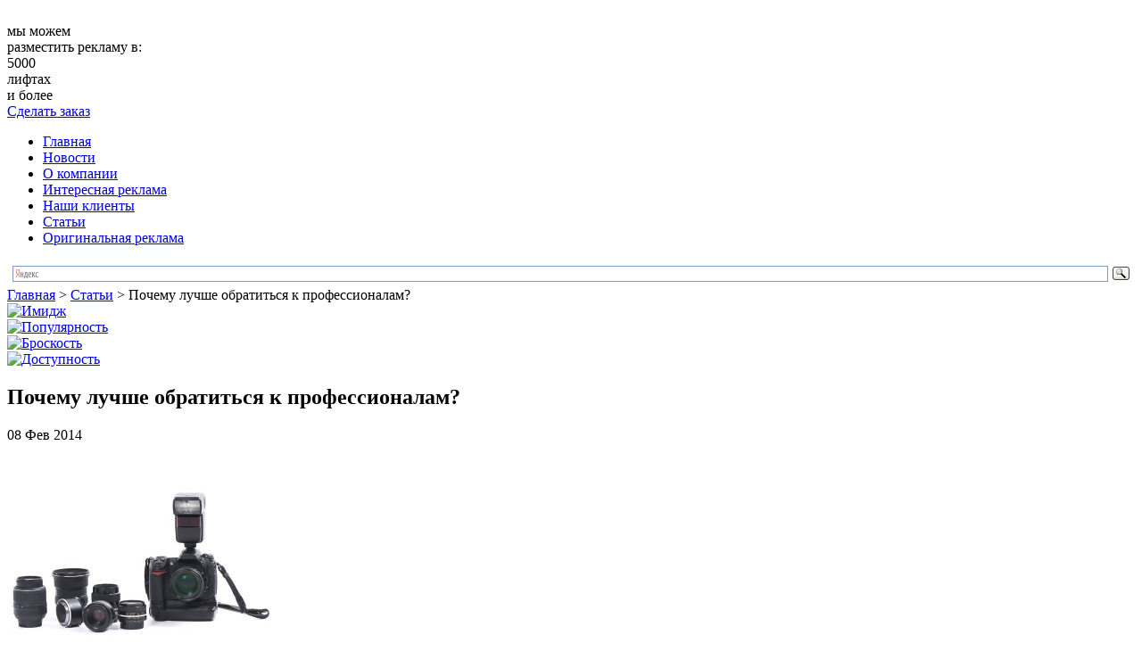

--- FILE ---
content_type: text/html; charset=UTF-8
request_url: http://www.liftreklama.com/stati/pochemu-luchshe-obratitsya-k-professionalam.htm
body_size: 9819
content:
<!DOCTYPE html>

<html xmlns="http://www.w3.org/1999/xhtml" lang="ru-RU">

<head>

	<meta http-equiv="Content-Type" content="text/html; charset=UTF-8" />

	<title>Почему лучше обратиться к профессионалам? | Агенство Лифтреклама</title>
	
	<link rel="icon" type="image/png" href="http://www.liftreklama.com/assets/themes/liftreklama-com/images/favicon.png" />

	<link rel="stylesheet" href="http://www.liftreklama.com/assets/themes/liftreklama-com/style.css" type="text/css" media="screen" />

	
   

	

	<!--CSS print-->

    <link rel="stylesheet" href="http://www.liftreklama.com/assets/themes/liftreklama-com/css/print.min.css" media="print">

	

	<!--[if IE 8]>

        <link rel="stylesheet" type="text/css" href="http://www.liftreklama.com/assets/themes/liftreklama-com/css/ie8.css" >

    <![endif]-->

    <!--[if lt IE 10]>

        <link rel="stylesheet" type="text/css" href="http://www.liftreklama.com/assets/themes/liftreklama-com/css/ie.css" >

    <![endif]-->

	<!--jQuery library-->
	<script src="http://www.liftreklama.com/assets/themes/liftreklama-com/js/jquery.min.js"></script>		
	<!--My Scripts-->
	<script src="http://www.liftreklama.com/assets/themes/liftreklama-com/js/scripts.js"></script>
	<!--[if lt IE 8]>

	  <script type="text/javascript">

	   location.replace("http://www.liftreklama.com/assets/themes/liftreklama-com/ie7/ie7.html");

	  </script>

	<![endif]-->
	<!--[if lt IE 9]>

		<script src="//html5shiv.googlecode.com/svn/trunk/html5.js"></script>

	<![endif]-->

<!-- All in One SEO Pack 2.2.6.2 by Michael Torbert of Semper Fi Web Designob_start_detected [-1,-1] -->
<meta name="description" itemprop="description" content="Почему лучше обратиться к профессионалам? В любом деле необходим профессиональный подход. Естественно, если речь идет не о таких простых вещах, как убрать пыль" />

<meta name="keywords" itemprop="keywords" content="Статьи" />

<link rel="canonical" href="http://www.liftreklama.com/stati/pochemu-luchshe-obratitsya-k-professionalam.htm" />
<!-- /all in one seo pack -->
<link rel='stylesheet' id='yarppWidgetCss-css'  href='http://www.liftreklama.com/assets/modules/yet-another-related-posts-plugin/style/widget.css' type='text/css' media='all' />
<link rel='stylesheet' id='xyz_cfm_short_code_style-css'  href='http://www.liftreklama.com/assets/modules/contact-form-manager/css/xyz_cfm_shortcode_style.css' type='text/css' media='all' />
<link rel='stylesheet' href='http://ajax.googleapis.com/ajax/libs/jqueryui/1.8.2/themes/smoothness/jquery-ui.css' type='text/css' media='all' />
<link rel='stylesheet' id='nextgen_gallery_related_images-css'  href='http://www.liftreklama.com/assets/modules/nextgen-gallery/products/photocrati_nextgen/modules/nextgen_gallery_display/static/nextgen_gallery_related_images.css' type='text/css' media='all' />
<link rel='stylesheet' href='http://www.liftreklama.com/assets/modules/cforms2/styling/cforms2012.css' type='text/css' media='all' />
<link rel='stylesheet' href='http://www.liftreklama.com/assets/modules/contact-form-7/includes/css/styles.css' type='text/css' media='all' />
<link rel='stylesheet' href='http://www.liftreklama.com/assets/themes/liftreklama-com/pagenavi-css.css' type='text/css' media='all' />
<script type='text/javascript' src='http://www.liftreklama.com/wp-includes/js/jquery/jquery.js'></script>
<script type='text/javascript' src='http://www.liftreklama.com/wp-includes/js/jquery/jquery-migrate.min.js'></script>
<script type='text/javascript'>
/* <![CDATA[ */
var photocrati_ajax = {"url":"http:\/\/www.liftreklama.com\/photocrati_ajax","wp_home_url":"http:\/\/www.liftreklama.com","wp_site_url":"http:\/\/www.liftreklama.com","wp_root_url":"http:\/\/www.liftreklama.com","wp_plugins_url":"http:\/\/www.liftreklama.com\/assets\/modules","wp_content_url":"http:\/\/www.liftreklama.com\/assets","wp_includes_url":"http:\/\/www.liftreklama.com\/wp-includes\/"};
/* ]]> */
</script>
<script type='text/javascript' src='http://www.liftreklama.com/assets/modules/nextgen-gallery/products/photocrati_nextgen/modules/ajax/static/ajax.js'></script>
<script type='text/javascript' src='http://www.liftreklama.com/assets/modules/nextgen-gallery/products/photocrati_nextgen/modules/ajax/static/persist.js'></script>
<script type='text/javascript' src='http://www.liftreklama.com/assets/modules/nextgen-gallery/products/photocrati_nextgen/modules/ajax/static/store.js'></script>
<script type='text/javascript' src='http://www.liftreklama.com/assets/modules/nextgen-gallery/products/photocrati_nextgen/modules/ajax/static/ngg_store.js'></script>
<script type='text/javascript' src='http://www.liftreklama.com/assets/modules/cforms2/js/jquery.md5.js'></script>
<script type='text/javascript'>
/* <![CDATA[ */
var cforms2_ajax = {"url":"http:\/\/www.liftreklama.com\/wp-admin\/admin-ajax.php","nonces":{"reset_captcha":"27f01157fc","submitcomment":"d9c044d22b"}};
/* ]]> */
</script>
<script type='text/javascript' src='http://www.liftreklama.com/assets/modules/cforms2/js/cforms.js'></script>
<script type='text/javascript' src='http://www.liftreklama.com/assets/modules/nextgen-gallery/products/photocrati_nextgen/modules/lightbox/static/lightbox_context.js'></script>

<!-- Comment Rating plugin Version: 2.9.32 by Bob King, http://wealthynetizen.com/, dynamic comment voting & styling. --> 
<style type="text/css" media="screen">
   .ckrating_highly_rated {background-color:#FFFFCC !important;}
   .ckrating_poorly_rated {opacity:0.6;filter:alpha(opacity=60) !important;}
   .ckrating_hotly_debated {background-color:#FFF0F5 !important;}
</style>

<script>
	var lightbox_transition = 'elastic';
	var lightbox_speed = 800;
	var lightbox_fadeOut = 300;
	var lightbox_title = false;
	var lightbox_scalePhotos = true;
	var lightbox_scrolling = false;
	var lightbox_opacity = 0.201;
	var lightbox_open = false;
	var lightbox_returnFocus = true;
	var lightbox_trapFocus = true;
	var lightbox_fastIframe = true;
	var lightbox_preloading = true;
	var lightbox_overlayClose = true;
	var lightbox_escKey = false;
	var lightbox_arrowKey = false;
	var lightbox_loop = true;
	var lightbox_closeButton = false;
	var lightbox_previous = "previous";
	var lightbox_next = "next";
	var lightbox_close = "close";
	var lightbox_html = false;
	var lightbox_photo = false;
	var lightbox_width = '';
	var lightbox_height = '';
	var lightbox_innerWidth = 'false';
	var lightbox_innerHeight = 'false';
	var lightbox_initialWidth = '300';
	var lightbox_initialHeight = '100';
	
        var maxwidth=jQuery(window).width();
        if(maxwidth>768){maxwidth=768;}
        var lightbox_maxWidth = maxwidth;
        var lightbox_maxHeight = 500;
	
        var lightbox_slideshow = false;
	var lightbox_slideshowSpeed = 2500;
	var lightbox_slideshowAuto = true;
	var lightbox_slideshowStart = "start slideshow";
	var lightbox_slideshowStop = "stop slideshow";
	var lightbox_fixed = true;
	
	
			var lightbox_top = false;
		var lightbox_bottom = false;
		var lightbox_left = false;
		var lightbox_right = false;
		
	var lightbox_reposition = false;
	var lightbox_retinaImage = true;
	var lightbox_retinaUrl = false;
	var lightbox_retinaSuffix = "@2x.$1";
</script>
<!-- <meta name="NextGEN" version="2.0.66.37" /> -->
<link href="http://www.liftreklama.com/assets/themes/liftreklama-com/t.css" rel="stylesheet" type="text/css"><link rel='stylesheet' href='http://www.liftreklama.com/assets/modules/lightbox/css/frontend/colorbox-1.css' type='text/css' media='all' />
<link rel='stylesheet' id='yarppRelatedCss-css'  href='http://www.liftreklama.com/assets/modules/yet-another-related-posts-plugin/style/related.css' type='text/css' media='all' />
</head>
<body>
<!--main block-->
	<div class="main main_size">
		<!--header-->
		<div role="banner" class="header">
			<div class="wrapper">
				<!--logo-->
				<div class="logo left">
				
						<img src="http://www.liftreklama.com/assets/themes/liftreklama-com/images/logo.png" alt="">
					
				</div>
				<div class="h-site-info site-info left">
					<div class="site-info-title">мы можем<br /> разместить рекламу в:</div>
					<div class="site-info-content color_334d9a">
						<div class="site-info-content-number">5000</div>
						<div class="site-info-content-text">лифтах<br /> и более</div>
					</div>
				</div>
				<!--end logo-->
				<div class="box right">
					<i class="box-icon"></i>
					<a href="/contact.htm" >
						Сделать заказ
					</a>
				</div>
			</div>
		</div>
		<!--end header-->
		<div class="top-b">
			<div class="wrapper first-nav-b">
				<!--main navigation-->
				<div class="nav left">
					<nav role="navigation">
						<div class="menu-top-container">
						<ul id="menu-top" class="menu">
						<li><a href="http://www.liftreklama.com/">Главная</a></li>
                        <li><a href="http://www.liftreklama.com/articles">Новости</a></li>
						<li><a href="http://www.liftreklama.com/about.htm">О компании</a></li>
                          	<li><a href="http://www.liftreklama.com/interesnaya-naruzhnaya-reklama">Интересная реклама</a></li>
					
	
						<li><a href="http://www.liftreklama.com/clients.htm">Наши клиенты</a></li>
						
						<li><a href="http://www.liftreklama.com/stati">Статьи</a></li>
						
                        	<li><a href="http://www.liftreklama.com/originalnaya-reklama">Оригинальная реклама</a></li>
						</ul>
						</div>
					</nav>
				</div>
				<!--end main navigation-->
				<!--search-->
				<div class="search right"> 
					<div class="ya-site-form ya-site-form_inited_no" onclick="return {'action':'http://yandex.ru/sitesearch','arrow':false,'bg':'transparent','fontsize':12,'fg':'#000000','language':'ru','logo':'rb','publicname':'Поиск по сайту liftreklama.com','suggest':true,'target':'_blank','tld':'ru','type':3,'usebigdictionary':true,'searchid':2153649,'webopt':false,'websearch':false,'input_fg':'#000000','input_bg':'#ffffff','input_fontStyle':'normal','input_fontWeight':'normal','input_placeholder':null,'input_placeholderColor':'#000000','input_borderColor':'#7f9db9'}"><form action="http://yandex.ru/sitesearch" method="get" target="_blank"><input type="hidden" name="searchid" value="2153649"/><input type="hidden" name="l10n" value="ru"/><input type="hidden" name="reqenc" value=""/><input type="text" name="text" value=""/><input type="submit" value="Найти"/></form></div>
<script type="text/javascript">(function(w,d,c){var s=d.createElement('script'),h=d.getElementsByTagName('script')[0],e=d.documentElement;if((' '+e.className+' ').indexOf(' ya-page_js_yes ')===-1){e.className+=' ya-page_js_yes';}s.type='text/javascript';s.async=true;s.charset='utf-8';s.src=(d.location.protocol==='https:'?'https:':'http:')+'//site.yandex.net/v2.0/js/all.js';h.parentNode.insertBefore(s,h);(w[c]||(w[c]=[])).push(function(){Ya.Site.Form.init()})})(window,document,'yandex_site_callbacks');</script>
				</div>
				<!--end search-->
			</div>
			 
	<div class="second-nav-b">
		<nav role="navigation">
			<!-- Breadcrumb NavXT 5.2.2 -->
<span typeof="v:Breadcrumb"><a rel="v:url" property="v:title" title="Перейти к Агентство Лифтреклама - Реклама в лифтах." href="http://www.liftreklama.com" class="home">Главная</a></span> &gt; <span typeof="v:Breadcrumb"><a rel="v:url" property="v:title" title="Перейти к рубрике Статьи" href="http://www.liftreklama.com/stati" class="taxonomy category">Статьи</a></span> &gt; <span typeof="v:Breadcrumb"><span property="v:title">Почему лучше обратиться к профессионалам?</span></span>		</nav>
	</div>
</div>
<noindex>         <div class="info-blocks">
                <div class="info-block info-block01">
                        <a href="http://www.liftreklama.com/stati/reklamnjye-stendjy-i-ih-ispoljjzovanie.htm">
                        <img src="http://www.liftreklama.com/assets/themes/liftreklama-com/images/banners/banner04.jpg" alt="Имидж"></a>
                </div>
                <div class="info-block info-block02">
                      <a href="http://www.liftreklama.com/stati/sekret-populyarnosti-naruzhnoj-reklamjy.htm"> <img src="http://www.liftreklama.com/assets/themes/liftreklama-com/images/banners/banner05.jpg" alt="Популярность">
                </a> </div>
                <div class="info-block info-block03">
                       <a href="http://www.liftreklama.com/stati/kak-uluchshitjj-liftovuyu-reklamu.htm"><img src="http://www.liftreklama.com/assets/themes/liftreklama-com/images/banners/banner06.jpg" alt="Броскость">
                </a> </div>
                <div class="info-block info-block04">
                        <a href="http://www.liftreklama.com/stati/kak-vjybratjj-horoshee-reklamnoe-agentstvo.htm"><img src="http://www.liftreklama.com/assets/themes/liftreklama-com/images/banners/banner07.jpg" alt="Доступность" /> 
                </a></div>
                <div class="info-block last">
                </div>
        </div></noindex>
<!--section-->
		<div role="main" class="wrapper section">
			<div class="content left">
												<!--single & page-->
				<div class="b_post single-post">
					<!--article-->
					<article>
							<h1 class="title break">Почему лучше обратиться к профессионалам?</h1>
							<div class="data">08 Фев 2014</div>
							<div class="text break">
								<p><img src="http://www.liftreklama.com/assets/files/2014/03/wpid-b9bbc6972583d559f92723de2532252b.jpg" alt="" /></p>
<h3>Почему лучше обратиться к профессионалам?</h3>
<p>В любом деле необходим профессиональный подход. Естественно, если речь идет не о таких простых вещах, как убрать пыль со стола или выкинуть мусор. В этой статье, мы рассмотрим, насколько важной является участь профессионалов в размещении рекламы. Многие компании по сегодняшний день придерживаются общественного мнения, согласно которому самой хорошей рекламой считается народная молва. Это глупо. Эволюция реклама стала настолько же масштабной, насколько и эволюция маркетинга. Другая категория людей уверяет, что, чем больше рекламы, тем дела в компании будут обстоять лучше. При этом лишь единицы понимают, что все зависит исключительно от качества рекламы. Конечно, не помешает, если качественной рекламы много. Как правило, такого мнения придерживаются известные бренды, которые успешно реализовались непосредственно благодаря правильной рекламе.</p>
<h3>Качество рекламы</h3>
<p>К сожалению, многие недооценивают значение рекламы. Особенно тот факт, насколько важно использование качественной рекламы. В действительно любой профессионал подтвердит, что качество и высокий уровень осуществления рекламных мероприятий несомненно отражается в дальнейшей реализации любого товара. Такие специалисты прекрасно знают психологию потенциальных покупателей, поэтому они смогут за кротчайшие сроки предложить вам идеальный проект рекламы для вашей продукции или определенно вида услуг. Такого мнения придерживаются и специалисты из BTL агентства.</p>
<h3>Оптимальная рекламная программа</h3>
<p>Также высококвалифицированные сотрудники из BTL агентства утверждают, что оптимальная рекламная программа позволит привлечь не только потенциальных клиентов, но даже новых сотрудников. Следовательно, могут появиться желающие стать компаньонами. Сегодня далеко не каждый отечественный производитель может себе позволить работу таких производителей. При этом, многие жалеют тратить большие средства на рекламу, не осознавая, что она окупиться. Действительно это все можно объяснить лишь одним фактором &ndash; люди недооценивают роль рекламы. Это обусловлено тем, что ее эффективность никогда не будет ярко выраженной для общественности. Это может заметить лишь компания, по возрастанию прибыли.</p>
<div class='yarpp-related'>
<div class="title">Похожие новости</div>
<br />
<article>
						<div class="wrapper post">
							<div class="post_img left">
								<img class='leftalign' src='/assets/cache/thumb/34a8b3ee9_140x105.jpg' alt='Почему наружная реклама так популярна'  width='140' height='105'/>
							</div>
							<div class="post_content">
								<div class="size1"><a href="http://www.liftreklama.com/stati/pochemu-naruzhnaya-reklama-tak-populyarna.htm">Почему наружная реклама так популярна</a></div>
								
								<div class="post_text break">
									Наружная реклама – один из наиболее перспективных и быстроразвивающихся типов рекламы. Ее эффективность велико, а цена полностью соответствует уровню качества. Специализированные ...<!-- (9.6)-->								
								</div>
							</div>
						</div>
					</article>
<article>
						<div class="wrapper post">
							<div class="post_img left">
								<img class='leftalign' src='/assets/cache/thumb/ac23b92b4_140x105.gif' alt='Электронные платежные системы: какая лучше?'  width='140' height='105'/>
							</div>
							<div class="post_content">
								<div class="size1"><a href="http://www.liftreklama.com/stati/elektronnyie-platezhnyie-sistemyi-kakaya-luchshe.htm">Электронные платежные системы: какая лучше?</a></div>
								
								<div class="post_text break">
									Уже совсем близок день, когда товарно-денежные операции можно будет осуществлять, не отходя от своего компьютера. Этому подтверждением выступает хотя бы то, что сегодня ...<!-- (8.3)-->								
								</div>
							</div>
						</div>
					</article>
<article>
						<div class="wrapper post">
							<div class="post_img left">
								<img class='leftalign' src='/assets/cache/thumb/079b6e5ff_140x105.jpg' alt='Чем проще реклама, тем лучше'  width='140' height='105'/>
							</div>
							<div class="post_content">
								<div class="size1"><a href="http://www.liftreklama.com/stati/chem-proshhe-reklama-tem-luchshe.htm">Чем проще реклама, тем лучше</a></div>
								
								<div class="post_text break">
									

В нашем изменчивом мире, лишь одно правило остается прежним: чем проще, тем лучше! И неважно где находится реклама на телевидении или на радио, главное максимально упростить ...<!-- (8)-->								
								</div>
							</div>
						</div>
					</article>
<article>
						<div class="wrapper post">
							<div class="post_img left">
								<img class='leftalign' src='/assets/cache/thumb/2b8de63ae_140x105.jpg' alt='Почему развивается партизанская реклама'  width='140' height='105'/>
							</div>
							<div class="post_content">
								<div class="size1"><a href="http://www.liftreklama.com/stati/pochemu-razvivaetsya-partizanskaya-reklama.htm">Почему развивается партизанская реклама</a></div>
								
								<div class="post_text break">
									Что такое скрытая реклама, которую потребители часто называют партизанской? Толкований этого словосочетания невероятно много. В общем, можно заключить, что это реклама, которая ...<!-- (7.7)-->								
								</div>
							</div>
						</div>
					</article>
<article>
						<div class="wrapper post">
							<div class="post_img left">
								<img class='leftalign' src='/assets/cache/thumb/4a88b6155_140x105.jpg' alt='Почему стоит заказать рекламу в лифте?'  width='140' height='105'/>
							</div>
							<div class="post_content">
								<div class="size1"><a href="http://www.liftreklama.com/stati/pochemu-stoit-zakazat-reklamu-v-lifte.htm">Почему стоит заказать рекламу в лифте?</a></div>
								
								<div class="post_text break">
									А вы знаете, какая реклама идеально подходит для местного воздействия на аудиторию? Конечно же, реклама в лифте, которая совсем недавно стала популярна до такой степени, что ...<!-- (7.7)-->								
								</div>
							</div>
						</div>
					</article>
</div>
							</div>
					</article>
					<!--end article-->
				</div>
					
							
<!-- You can start editing here. -->


			<!-- If comments are open, but there are no comments. -->

	 


<div id="respond">

<div class="h3">Оставить комментарий</div>

<div id="cancel-comment-reply"> 
	<small><a rel="nofollow" id="cancel-comment-reply-link" href="/stati/pochemu-luchshe-obratitsya-k-professionalam.htm#respond" style="display:none;">Нажмите, чтобы отменить ответ.</a></small>
</div> 


<form action="http://www.liftreklama.com/wp-comments-post.php" method="post" id="commentform">


<p><input type="text" name="author" id="author" value="" size="22" tabindex="1" aria-required='true' />
<label for="author"><small>Имя (требуется)</small></label></p>

<p><input type="text" name="email" id="email" value="" size="22" tabindex="2" aria-required='true' />
<label for="email"><small>Mail (не будет опубликован) (требуется)</small></label></p>

<p><input type="text" name="url" id="url" value="" size="22" tabindex="3" />
<label for="url"><small>Website</small></label></p>


<!--<p><small><strong>XHTML:</strong> You can use these tags: <code>&lt;a href=&quot;&quot; title=&quot;&quot;&gt; &lt;abbr title=&quot;&quot;&gt; &lt;acronym title=&quot;&quot;&gt; &lt;b&gt; &lt;blockquote cite=&quot;&quot;&gt; &lt;cite&gt; &lt;code&gt; &lt;del datetime=&quot;&quot;&gt; &lt;em&gt; &lt;i&gt; &lt;q cite=&quot;&quot;&gt; &lt;strike&gt; &lt;strong&gt; </code></small></p>-->

<p><textarea name="comment" id="comment" cols="58" rows="10" tabindex="4"></textarea></p>

<p><input name="submit" type="submit" id="submit" tabindex="5" value="Оставить" />
<input type='hidden' name='comment_post_ID' value='2926' id='comment_post_ID' />
<input type='hidden' name='comment_parent' id='comment_parent' value='0' />
 
</p>
<p style="display: none;"><input type="hidden" id="akismet_comment_nonce" name="akismet_comment_nonce" value="5561986485" /></p><p style="display: none;"><input type="hidden" id="ak_js" name="ak_js" value="184"/></p>
</form>

</div>

			</div>
			<div role="complementary" class="right sidebar">
	<ul class="sidebar_widget">
		<li class="widget">
			<div class="widgettitle">Клиентам</div>
			<nav>
			<noindex>				<ul class="aside_nav" >
					<li><i class="rules-icon"></i><a href="/contact.htm">Оформить заказ</a></li>
					<li class="lhp"><i class="service-icon"></i><a href="/about/detail.htm ">Наши услуги</a></li>
					<li><i class="icon5-icon"></i><a href="/portfolio.htm">Портфолио</a></li>																							
				</ul>
			</noindex>			</nav>
		</li>
		<noindex>		<li class="widget banner">
			<div class="textwidget">
				<a href="http://www.liftreklama.com/about/detail.htm"><img src="http://www.liftreklama.com/assets/themes/liftreklama-com/images/banners/banner01.jpg" alt=""></a>
			</div>
		</li>
		</noindex>        <div class="widgettitle">Последние материалы</div>
<br /> <br /> 
	<ul class="aside_news">
    
    	
                    <li class="aside_news-li clear wrapper">

	<div class="aside_news-title break"><a href="http://www.liftreklama.com/stati/reklama-buduwego-ot-personalizacii-do-jetiki-kak-tehnologii-menyayut-pravila-igrjy.htm">Реклама будущего: от персонализации до этики — как технологии меняют правила игры</a></div>
			<br /> <img src='/assets/cache/thumb/2b18fb72a_230x123.jpg' alt="Реклама будущего: от персонализации до этики — как технологии меняют правила игры" />
            <br /> <br /> 
              
                    </li>

                    <li class="aside_news-li clear wrapper">

	<div class="aside_news-title break"><a href="http://www.liftreklama.com/stati/artkartel-ru-kak-vjybratjj-i-zakazatjj-uslugi-po-zastrojke-stendov-dlya-vjystavok.htm">ArtKartel.ru: как выбрать и заказать услуги по застройке стендов для выставок</a></div>
			<br /> <img src='/assets/cache/thumb/e0071b54f_230x123.jpg' alt="ArtKartel.ru: как выбрать и заказать услуги по застройке стендов для выставок" />
            <br /> <br /> 
              
                    </li>

                    <li class="aside_news-li clear wrapper">

	<div class="aside_news-title break"><a href="http://www.liftreklama.com/stati/razmewenie-reklamjy-na-transporte.htm">Размещение рекламы на транспорте</a></div>
			<br /> <img src='/assets/cache/thumb/72081ae4f_230x123.jpg' alt="Размещение рекламы на транспорте" />
            <br /> <br /> 
              
                    </li>

                    <li class="aside_news-li clear wrapper">

	<div class="aside_news-title break"><a href="http://www.liftreklama.com/stati/naruzhnaya-ili-internet-reklama-chto-luchshe-vjybratjj.htm">Наружная или интернет-реклама: что лучше выбрать?</a></div>
			<br /> <img src='/assets/cache/thumb/d17c3cc4c_230x123.jpg' alt="Наружная или интернет-реклама: что лучше выбрать?" />
            <br /> <br /> 
              
                    </li>

                    <li class="aside_news-li clear wrapper">

	<div class="aside_news-title break"><a href="http://www.liftreklama.com/stati/izgotovlenie-lajtboksov-dlya-jeffektivnogo-marketinga.htm">Изготовление лайтбоксов для эффективного маркетинга</a></div>
			<br /> <img src='/assets/cache/thumb/98569e190_230x123.jpg' alt="Изготовление лайтбоксов для эффективного маркетинга" />
            <br /> <br /> 
              
                    </li>

 
	</ul>
    
            

									
	</ul>
</div>		</div>
		<!--end section-->
<!--footer-->
		<div class="empty"></div>
		<div role="contentinfo" class="footer">
			<div class="wrapper">
				<div class="f-content left">
					<div class="f-logo"><img src="http://www.liftreklama.com/assets/themes/liftreklama-com/images/footer_logo.png" alt=""></div>
					<div class="f-text">
						<p>©Агентство &quot;Лифтреклама&quot; - Реклама в лифтах 2026.<br /> Все права защищены.</p>
                    </div>
					<div class="clear">
						<div class="counter">
<!-- Yandex.Metrika informer -->
<a href="http://metrika.yandex.ru/stat/?id=24156898&#038;from=informer" 
target="_blank" rel="nofollow"><img src="//bs.yandex.ru/informer/24156898/3_1_FFFFFFFF_EFEFEFFF_0_pageviews"
style="width:88px; height:31px; border:0;" alt="Яндекс.Метрика" title="Яндекс.Метрика: данные за сегодня (просмотры, визиты и уникальные посетители)" onclick="try{Ya.Metrika.informer({i:this,id:24156898,lang:'ru'});return false}catch(e){}"/></a>
<!-- /Yandex.Metrika informer -->

<!-- Yandex.Metrika counter -->
<script type="text/javascript">
(function (d, w, c) {
    (w[c] = w[c] || []).push(function() {
        try {
            w.yaCounter24156898 = new Ya.Metrika({id:24156898,
                    clickmap:true,
                    trackLinks:true,
                    accurateTrackBounce:true});
        } catch(e) { }
    });

    var n = d.getElementsByTagName("script")[0],
        s = d.createElement("script"),
        f = function () { n.parentNode.insertBefore(s, n); };
    s.type = "text/javascript";
    s.async = true;
    s.src = (d.location.protocol == "https:" ? "https:" : "http:") + "//mc.yandex.ru/metrika/watch.js";

    if (w.opera == "[object Opera]") {
        d.addEventListener("DOMContentLoaded", f, false);
    } else { f(); }
})(document, window, "yandex_metrika_callbacks");
</script>
<noscript><div><img src="//mc.yandex.ru/watch/24156898" style="position:absolute; left:-9999px;" alt="" /></div></noscript>
<!-- /Yandex.Metrika counter -->
						&nbsp;
							<!--LiveInternet counter--><script type="text/javascript"><!--
document.write("<a href='http://www.liveinternet.ru/click' "+
"target=_blank><img src='//counter.yadro.ru/hit?t26.1;r"+
escape(document.referrer)+((typeof(screen)=="undefined")?"":
";s"+screen.width+"*"+screen.height+"*"+(screen.colorDepth?
screen.colorDepth:screen.pixelDepth))+";u"+escape(document.URL)+
";"+Math.random()+
"' alt='' title='LiveInternet: показано число посетителей за"+
" сегодня' "+
"border='0' width='88' height='15'><\/a>")
//--></script><!--/LiveInternet-->
&nbsp;
<script async="async" src="https://w.uptolike.com/widgets/v1/zp.js?pid=1057958"  type="text/javascript"></script>
		
						</div>
					</div>
				</div>
				<!--footer navigation-->
				<div class="f-nav right">				<div class="f-nav-b">								</div>
					<div class="f-nav-b">
						<div class="f-nav-title">Наша компания</div>
						<ul id="menu-bottom" class="">
                            <li><a href="/">Главная</a></li>
                            <li><a href="/portfolio.htm">Наши работы</a></li>
                           
                                                       <li><a href="/clients.htm">Наши клиенты</a></li>
						</ul>
					</div>
					<div class="f-nav-b f-nav-b-margin">
						<div class="f-nav-title">Интересно</div>
						<ul id="menu-second_bottom" class="">
                        
                            <li><a href="/articles">Новости</a></li>
                            <li><a href="/stati">Статьи</a></li>
                            <li><a href="/contacts.htm">Контакты</a></li>
                            <li id="mavrcatlist" class="footer-submenu">
                                <a href="/raznoe">Разное</a>
                                <ul>
                                    	<li class="cat-item cat-item-35"><a href="http://www.liftreklama.com/aktualjjno" >Актуально</a>
</li>
	<li class="cat-item cat-item-23"><a href="http://www.liftreklama.com/zdorove" >Здоровье</a>
</li>
	<li class="cat-item cat-item-14"><a href="http://www.liftreklama.com/kultura" >Культура</a>
</li>
	<li class="cat-item cat-item-17"><a href="http://www.liftreklama.com/obshhestvo" >Общество</a>
</li>
	<li class="cat-item cat-item-27"><a href="http://www.liftreklama.com/otdyx" >Отдых</a>
</li>
	<li class="cat-item cat-item-24"><a href="http://www.liftreklama.com/pokupki" >Покупки</a>
</li>
	<li class="cat-item cat-item-19"><a href="http://www.liftreklama.com/proisshestviya" >Происшествия</a>
</li>
	<li class="cat-item cat-item-28"><a href="http://www.liftreklama.com/semya" >Семья</a>
</li>
	<li class="cat-item cat-item-64"><a href="http://www.liftreklama.com/service" >Сервис</a>
</li>
	<li class="cat-item cat-item-25"><a href="http://www.liftreklama.com/stroitelstvo" >Строительство</a>
</li>
	<li class="cat-item cat-item-26"><a href="http://www.liftreklama.com/tehnika" >Техника</a>
</li>
	<li class="cat-item cat-item-12"><a href="http://www.liftreklama.com/uslugi" >Услуги</a>
</li>
	<li class="cat-item cat-item-13"><a href="http://www.liftreklama.com/uyut" >Уют</a>
</li>
	<li class="cat-item cat-item-15"><a href="http://www.liftreklama.com/hobbi" >Хобби</a>
</li>
	<li class="cat-item cat-item-21"><a href="http://www.liftreklama.com/ekonomika" >Экономика</a>
</li>
                                </ul>
                            </li>
						</ul>
					</div> 
				</div>
				<!--end footer navigation-->
			</div>
		</div>
		<!--end footer-->
	</div>
	<!--end main block-->
	
<!-- ngg_resource_manager_marker --><script type='text/javascript' src='http://www.liftreklama.com/assets/modules/comment-rating/ck-karma.js'></script>
<script type='text/javascript' src='http://www.liftreklama.com/wp-includes/js/jquery/ui/core.min.js'></script>
<script type='text/javascript' src='http://www.liftreklama.com/wp-includes/js/jquery/ui/datepicker.min.js'></script>
<script type='text/javascript' src='http://www.liftreklama.com/assets/modules/contact-form-7/includes/js/jquery.form.min.js'></script>
<script type='text/javascript'>
/* <![CDATA[ */
var _wpcf7 = {"loaderUrl":"http:\/\/www.liftreklama.com\/assets\/modules\/contact-form-7\/images\/ajax-loader.gif","sending":"\u041e\u0442\u043f\u0440\u0430\u0432\u043a\u0430..."};
/* ]]> */
</script>
<script type='text/javascript' src='http://www.liftreklama.com/assets/modules/contact-form-7/includes/js/scripts.js'></script>
<script type='text/javascript' src='http://www.liftreklama.com/assets/modules/lightbox/js/frontend/custom.js'></script>
<script type='text/javascript' src='http://www.liftreklama.com/assets/modules/lightbox/js/frontend/jquery.colorbox.js'></script>
<script type='text/javascript' src='http://www.liftreklama.com/assets/modules/akismet/_inc/form.js'></script>

</body>
</html>

--- FILE ---
content_type: application/javascript;charset=utf-8
request_url: https://w.uptolike.com/widgets/v1/version.js?cb=cb__utl_cb_share_176886647206127
body_size: 397
content:
cb__utl_cb_share_176886647206127('1ea92d09c43527572b24fe052f11127b');